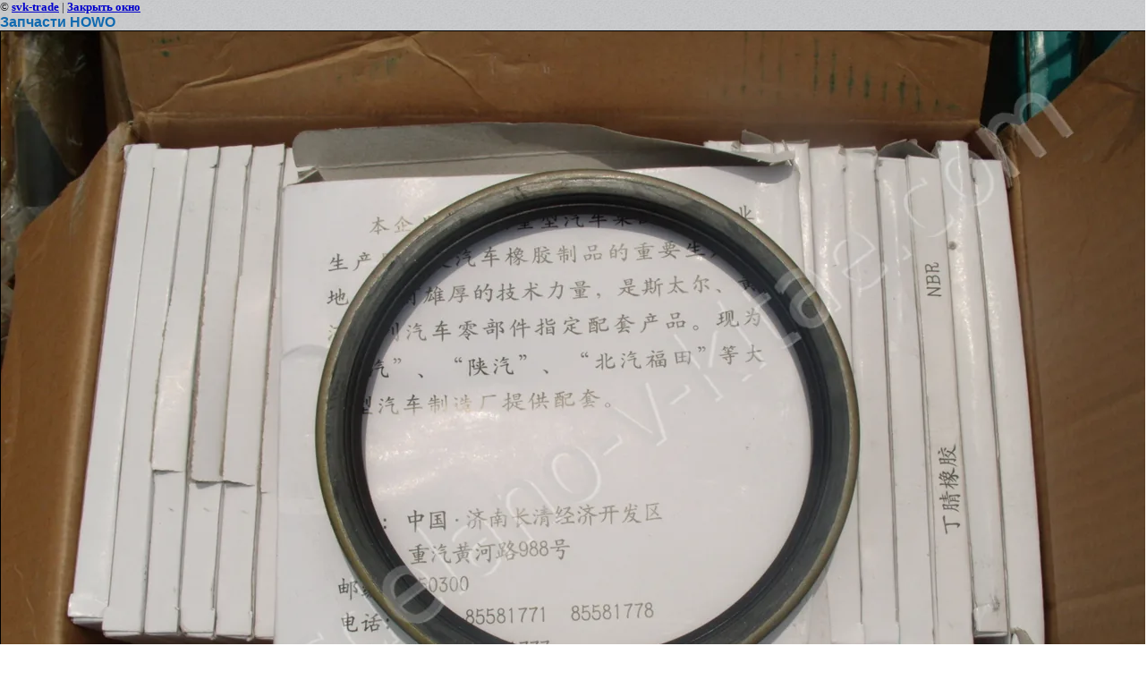

--- FILE ---
content_type: text/javascript
request_url: http://counter.megagroup.ru/e1a4cd10bce475914f02734ff07aaae4.js?r=&s=1280*720*24&u=http%3A%2F%2Fsdelano-v-kitae.com%2Fzapchasti_howo1%2Fimage%2F223387801&t=%D0%97%D0%B0%D0%BF%D1%87%D0%B0%D1%81%D1%82%D0%B8%20HOWO%20%7C%20%D0%97%D0%B0%D0%BF%D1%87%D0%B0%D1%81%D1%82%D0%B8%20HOWO&fv=0,0&en=1&rld=0&fr=0&callback=_sntnl1769052883019&1769052883019
body_size: 198
content:
//:1
_sntnl1769052883019({date:"Thu, 22 Jan 2026 03:34:43 GMT", res:"1"})